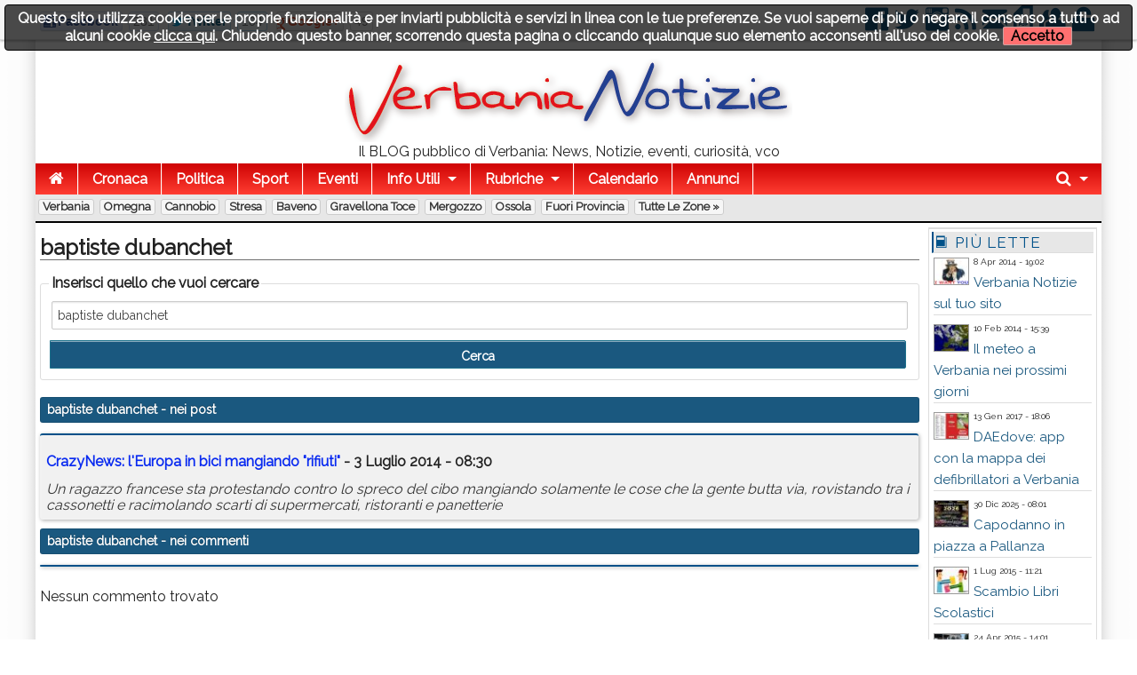

--- FILE ---
content_type: text/html; charset=utf-8
request_url: https://www.verbanianotizie.it/?q=baptiste%20dubanchet
body_size: 9179
content:
<!DOCTYPE html>

<!-- paulirish.com/2008/conditional-stylesheets-vs-css-hacks-answer-neither/ -->
<!--[if lt IE 7]> <html class="no-js lt-ie9 lt-ie8 lt-ie7" lang="it"> <![endif]-->
<!--[if IE 7]>    <html class="no-js lt-ie9 lt-ie8" lang="it"> <![endif]-->
<!--[if IE 8]>    <html class="no-js lt-ie9" lang="it"> <![endif]-->
<!--[if gt IE 8]><!--> <html class="no-js" lang="it"> <!--<![endif]-->
<head>
    <meta charset="utf-8" />
    <meta name="generator" content="PRESS CMS - 2019/09/27" />
    <meta name="msvalidate.01" content="17CEA9328526D73E55775ADFE76EE040" />
    <title>baptiste dubanchet - Verbania Notizie</title>
    <meta content="Scheda completa di baptiste dubanchet su Verbania Notizie" name="description" />
    <link rel="canonical" href="https://www.verbanianotizie.it/?q=baptiste%20dubanchet"/>


    <!-- FB -->
    <meta property="og:url"         content="https://www.verbanianotizie.it/?q=baptiste%20dubanchet" />
    <meta property="og:title"       content="baptiste dubanchet - Verbania Notizie" />
    <meta property="og:description" content="Scheda completa di baptiste dubanchet su Verbania Notizie" />
    <meta property="og:image"       content="https://www.verbanianotizie.it/favicon.ico" />
    <meta property="og:type"        content="blog" />
    <meta property="og:site_name"   content="Verbania Notizie" />
    <!-- FB -->

    <!-- TWITTER -->
    <meta name="twitter:card"        content="summary_large_image">
    <meta name="twitter:site"        content="@VerbaniaNotizie">
    <meta name="twitter:title"       content="baptiste dubanchet - Verbania Notizie">
    <meta name="twitter:description" content="Scheda completa di baptiste dubanchet su Verbania Notizie">
    <meta name="twitter:image"       content="https://www.verbanianotizie.it/favicon.ico">
    <!-- TWITTER -->

    <!-- IOS -->
    <link rel="apple-touch-icon"                 href="https://www.verbanianotizie.it/logo/ico57x57-1.png" />
    <link rel="apple-touch-icon" sizes="72x72"   href="https://www.verbanianotizie.it/logo/ico72x72-1.png" />
    <link rel="apple-touch-icon" sizes="114x114" href="https://www.verbanianotizie.it/logo/ico114x114-1.png" />
    <link rel="apple-touch-icon" sizes="144x144" href="https://www.verbanianotizie.it/logo/ico144x144-1.png" />
    <!-- IOS -->

    <meta charset="utf-8">
    <link rel="icon" href="https://www.verbanianotizie.it/favicon.ico" />
    <link rel="alternate" type="application/rss+xml" title="Verbania Notizie" href="feed.php" />

    <!-- Set the viewport width to device width for mobile -->
    <meta name="viewport" content="width=device-width, initial-scale=1" />

        <!-- CSS -->
    <link href="/stylesheets/css-1742492631.css" type="text/css" rel="stylesheet" />

    <!-- 18 -->    <style type="text/css" media="screen">
        body, div, dl, dd, ul, ol, li, h1, h2, h4, h5, pre, form, p, blockquote, th, td {
            font-size: 16px;
        }

        .top-bar ul > li a:not(.button) {
            font-size: 16px;
        }

        .lt-ie9 .top-bar ul li a {
            font-size: 20px;
        }

        .articletitle {
            font-size: 24px;
        }

        .articlep, .toptenp, .articleauthor {
            font-size: 15px;
        }

        .h3 {
            font-size: 24px;
        }

        .topic li, dt, h6 {
            font-size: 17px;
            letter-spacing: 1px;
        }

        .cmsfooter {
           letter-spacing: 1px;
        }

        .citta {
            font-size: 13px;
        }
    </style>
        <link rel="preconnect" href="https://fonts.googleapis.com">
    <link rel="preconnect" href="https://fonts.gstatic.com" crossorigin>
    <link href="https://fonts.googleapis.com/css2?family=Raleway&display=swap" rel="stylesheet">
    <!--
    <link href='https://fonts.googleapis.com/css?family=Raleway' rel='stylesheet' type='text/css'>
    -->
    <style type="text/css" media="screen">
        body, h1, h2, h3, h4, h5, h6 {
            font-family: 'Raleway', sans-serif;
        }

        .tag {
          font-size: 15px;
        }

        table thead tr th, table tfoot tr th, table tbody tr td, table tr td, table tfoot tr td {
          font-size: 16px;
        }

        .top-bar {
            background: #287CB8;
        }

        a {
            color: #1A587F;
        }

        .searchlink {
            color: #0A2BF0;
        }

        ul.breadcrumbs li a, ul.breadcrumbs li span {
            font-size: 1.3rem;
        }

        ul, ol, dl {
            list-style-position: inside;
        }

        .articlecontent {
            text-align: justify;
        }
    </style>
    
    <style>
    
    
    .row {
        width: 1200px;
    }

    </style>


    <style>
    .top-bar {
background: rgb(207,4,4); /* Old browsers */
background: -moz-linear-gradient(top,  rgba(207,4,4,1) 0%, rgba(255,61,50,1) 100%); /* FF3.6+ */
background: -webkit-gradient(linear, left top, left bottom, color-stop(0%,rgba(207,4,4,1)), color-stop(100%,rgba(255,61,50,1))); /* Chrome,Safari4+ */
background: -webkit-linear-gradient(top,  rgba(207,4,4,1) 0%,rgba(255,61,50,1) 100%); /* Chrome10+,Safari5.1+ */
background: -o-linear-gradient(top,  rgba(207,4,4,1) 0%,rgba(255,61,50,1) 100%); /* Opera 11.10+ */
background: -ms-linear-gradient(top,  rgba(207,4,4,1) 0%,rgba(255,61,50,1) 100%); /* IE10+ */
background: linear-gradient(to bottom,  rgba(207,4,4,1) 0%,rgba(255,61,50,1) 100%); /* W3C */
filter: progid:DXImageTransform.Microsoft.gradient( startColorstr='#cf0404', endColorstr='#ff3d32',GradientType=0 ); /* IE6-9 */
</style>
<meta property="fb:pages" content="383631924989902" />
<style>    </style>
        <!--
    <script src="/javascripts/modernizr.foundation.js"></script>
    -->

    <!-- IE Fix for HTML5 Tags -->
    <!--[if lt IE 9]>
      <script src="http://html5shiv.googlecode.com/svn/trunk/html5.js"></script>
    <![endif]-->

    <script type="text/javascript" src="/javascripts/localscripthead-1570834874.js"></script>
    
</head>

<body lang="it">

<div class="fixed" role="banner" aria-label="Fixed TopBar">
  <div class="crmtopbar">
   <div class="row">

    <div class="six columns hide-for-small">
       <ul class="social-likes" data-counters="no" data-url="https://www.verbanianotizie.it">
           <li class="facebook" id="fbcount" title="Share link on Facebook">Facebook</li>
           <li class="twitter"  id="twcount" title="Share link on Twitter" data-via="VerbaniaNotizie">Twitter</li>
           <li class="plusone"  id="gpcount" title="Share link on Google+">Google+</li>
       </ul>
    </div>

    <div class="six columns text-right">
        <a target="_blank" href="https://www.facebook.com/VerbaniaNotizie" title="Facebook"><i class="fi-step size-36 fi-social-facebook"></i></a>
        <a target="_blank" href="https://twitter.com/VerbaniaNotizie" title="Twitter"><i class="fi-step size-36 fi-social-twitter"></i></a>
        <a target="_blank" href="https://www.instagram.com/verbanianotizie/" title="instagram"><i class="fi-step size-36 fi-social-instagram"></i></a>
        <a target="_blank" href="feed.php" title="Feed"><i class="fi-step size-36 fi-rss"></i></a>
        <a href="/i1" title="Scrivici"><i class="fi-step size-36 fi-mail"></i></a>
        <a href="pdf.php" title="Versione PDF"><i class="fi-step size-36 fi-page-pdf"></i></a>
        <a href="/i8"  title="Registrati"><i class="fi-step size-36 fi-torsos-male-female"></i></a>
        <a href="/i12" title="Accedi"><i class="fi-step size-36 fi-unlock"></i></a>
    </div>

   </div>
  </div>
</div>

        <!-- CMS-CONTENT -->
        <div class="cms-content">

        <!-- MENU -->
        <div class="row firstrow" id="vn-firstrow">
    <div class="twelve columns">
        <div id="cmscookie"></div>
    </div>
</div>
<div class="row" role="banner" aria-label="Logo"><div class="two columns text-center hide-for-small"></div><div class="eight columns text-center"><a href="/" title="Verbania Notizie"><img src="/logo/1.png?1626341046" alt="Verbania Notizie" title="Verbania Notizie" class="cmslogo" style="width: 504px;height: 94px;"></a><div class="cmspagedesc">Il BLOG pubblico di Verbania: News, Notizie, eventi, curiosit&agrave;, vco</div></div><div class="two columns text-center hide-for-small"></div></div>
  <div class="row collapse">
    <div class="twelve columns">
       <nav class="top-bar" aria-label="TopBar">

         <ul>
                   <li><a href="/" title="Home"><i class="fa fa-home size-18"></i></a></li>
             <li class="toggle-topbar"><a href="#" title="toggle"></a></li>
         </ul>


         <section>
           <ul class="left">
      <li class="divider"></li>
<li>
<a href="/s1-cronaca.htm" title="Cronaca">Cronaca</a>
</li>
<li class="divider"></li>
<li>
<a href="/s2-politica.htm" title="Politica">Politica</a>
</li>
<li class="divider"></li>
<li>
<a href="/s4-sport.htm" title="Sport">Sport</a>
</li>
<li class="divider"></li>
<li>
<a href="/s5-eventi.htm" title="Eventi">Eventi</a>
</li>
<li class="divider"></li>
<li class=" has-dropdown">
<a href="#" title="Info Utili">Info Utili</a>
                <ul class="dropdown"><li><a href="/n103135-sito-gratis-alle-associazioni-campagna-2023.htm" title="Sito GRATIS alle Associazioni - Campagna 2023">Sito GRATIS alle Associazioni - Campagna 2023</a></li><li><a href="/n1474905-orari-navigazione-lago-maggiore.htm" title="Orari Navigazione Lago Maggiore">Orari Navigazione Lago Maggiore</a></li><li><a href="/n908499-daedove-app-con-la-mappa-dei-defibrillatori-a-verbania.htm" title="DAEdove: app con la mappa dei defibrillatori a Verbania">DAEdove: app con la mappa dei defibrillatori a Verbania</a></li><li><a href="/n380224-scambio-libri-scolastici.htm" title="Scambio Libri Scolastici">Scambio Libri Scolastici</a></li><li><a href="/n341293-dove-trovare-le-bici-del-bike-sharing-a-verbania.htm" title="Dove trovare le bici del Bike Sharing a Verbania">Dove trovare le bici del Bike Sharing a Verbania</a></li><li><a href="/n114197-verbania-notizie-sul-tuo-sito.htm" title="Verbania Notizie sul tuo sito">Verbania Notizie sul tuo sito</a></li><li><a href="/n110651-il-meteo-a-verbania-nei-prossimi-giorni.htm" title="Il meteo a Verbania nei prossimi giorni">Il meteo a Verbania nei prossimi giorni</a></li><li><a href="/n61816-turni-distributori.htm" title="Turni distributori">Turni distributori</a></li><li><a href="/n61812-numeri-utili.htm" title="Numeri utili">Numeri utili</a></li><li><a href="/n61811-farmacie-di-turno-a-verbania.htm" title="Farmacie di turno a Verbania">Farmacie di turno a Verbania</a></li></ul>
              </li>

            <li class="divider"></li>
      <li class="has-dropdown">
        <a href="#" title="Rubriche">Rubriche</a>
        <ul class="dropdown"><li><a href="/s11-crazy-news.htm" title="Crazy News">Crazy News</a></li>
<li><a href="/s12-vignette.htm" title="Vignette">Vignette</a></li>
<li><a href="/s13-milanoinside.htm" title="MilanoInside">MilanoInside</a></li>
<li><a href="/s14-bella-zia.htm" title="Bella zia">Bella zia</a></li>
<li><a href="/s41-timemachine.htm" title="TimeMachine">TimeMachine</a></li>
<li><a href="/s45-work4you.htm" title="Work4You">Work4You</a></li>
<li><a href="/s146-astronews.htm" title="AstroNews">AstroNews</a></li>
<li><a href="/s155-scodinzolafelice.htm" title="ScodinzolaFelice">ScodinzolaFelice</a></li>
<li><a href="/s203-fisconews.htm" title="FiscoNews">FiscoNews</a></li>
<li><a href="/s225-legalnews.htm" title="LegalNews">LegalNews</a></li>
<li><a href="/s235-l-avvocato-risponde.htm" title="L'avvocato risponde">L'avvocato risponde</a></li>
<li><a href="/s238-psiconews.htm" title="PsicoNews">PsicoNews</a></li>
<li><a href="/s245-turismo-socialnews.htm" title="Turismo&amp;SocialNews">Turismo&SocialNews</a></li>
<li><a href="/s248-aziendanews.htm" title="AziendaNews">AziendaNews</a></li>
<li><a href="/s280-librinews.htm" title="LibriNews">LibriNews</a></li>
<li><a href="/s293-spazio-bimbi.htm" title="Spazio Bimbi">Spazio Bimbi</a></li>
<li><a href="/s300-verbaniaarte.htm" title="VerbaniaArte">VerbaniaArte</a></li>
<li><a href="/s353-intelligenza-artificiale.htm" title="Intelligenza Artificiale">Intelligenza Artificiale</a></li>
<li><a href="/s311-verbaniabau.htm" title="VerbaniaBau">VerbaniaBau</a></li>
<li><a href="/s312-the-pic-of-the-week.htm" title="The pic of the week">The pic of the week</a></li>
<li><a href="/s338-fakenews.htm" title="FakeNews">FakeNews</a></li>
</ul>
      </li>
      
                    <li class="divider"></li>
              <li><a title="Calendario" href="/i7">Calendario</a></li>
      
                    <li class="divider"></li>
              <li><a title="Annunci" href="/i14">Annunci</a></li>
      
              <li class="divider"></li>
      </ul>


      <ul class="right">
      <li class="has-dropdown">
        <a href="#" title="Cerca"><i class="fa fa-search size-18"></i></a>
        <ul class="dropdown" style="width:300px">
          <li>
          
           <div itemscope itemtype="https://schema.org/WebSite">
              <link itemprop="url" href="https://www.verbanianotizie.it"/>
              <meta itemprop="name" content="Verbania Notizie"/>
             <form itemprop="potentialAction" itemscope itemtype="https://schema.org/SearchAction" action="/" method="get" style="margin: 5px;">
               <meta itemprop="target" content="https://www.verbanianotizie.it/?q={q}"/>
            <div class="nine columns">
               <input itemprop="query-input" type="text" name="q" required/>
            </div>
            <div class="three columns">
              <input type="submit" value="Cerca" class="button expand postfix"/>
            </div>
             </form>
           </div>

          </li>
        </ul>
      </li>
      </ul>
         </section>
       </nav>
    </div>
  </div>

        <div class="row">
          <div class="twelve twelve cittarow box_gradient" role="complementary" aria-label="Elenco citta">
            <div class="hide-for-small">
               <a class="citta" href="/c1-verbania.htm" title="Verbania">Verbania</a><a class="citta" href="/c2-omegna.htm" title="Omegna">Omegna</a><a class="citta" href="/c3-cannobio.htm" title="Cannobio">Cannobio</a><a class="citta" href="/c4-stresa.htm" title="Stresa">Stresa</a><a class="citta" href="/c13-baveno.htm" title="Baveno">Baveno</a><a class="citta" href="/c5-gravellona-toce.htm" title="Gravellona Toce">Gravellona Toce</a><a class="citta" href="/c12-mergozzo.htm" title="Mergozzo">Mergozzo</a><a class="citta" href="/c10-ossola.htm" title="Ossola">Ossola</a><a class="citta" href="/c6-fuori-provincia.htm" title="Fuori Provincia">Fuori Provincia</a><a class="citta" href="/i16">Tutte le zone &raquo;</a>
            </div>
            <div class="show-for-small">
                        </div>
          </div>
      </div>
          <!-- MENU -->

        
        <!-- CONTENUTO -->
        <div class="row">
            <div class="ten columns" role="main">
                <h1 class="articletitle">baptiste dubanchet</h1>

<form action="/" method="get">
  <fieldset>
    <legend>Inserisci quello che vuoi cercare</legend>
    <input type="text" name="q" placeholder="Scrivi cosa cercare" value="baptiste dubanchet" />
    <input type="submit" value="Cerca" class="button expand postfix"/>
  </fieldset>
</form>


<div class="panel alert-box"><b>baptiste dubanchet</b> - nei post</div>
<table class="eventi">
  <tr>
     <td>
       <h2><a href="/n163590-crazynews-l-europa-in-bici-mangiando-rifiuti.htm" class="searchlink">CrazyNews: l'Europa in bici mangiando "rifiuti"</a> - 3 Luglio 2014 - 08:30</h2>
       <i>Un ragazzo francese sta protestando contro lo spreco del cibo mangiando solamente le cose che la gente butta via, rovistando tra i cassonetti e racimolando scarti di supermercati, ristoranti e panetterie</i><br />
     </td>
  </tr>
  </table>




<div class="panel alert-box"><b>baptiste dubanchet</b> - nei commenti</div>
<table class="eventi">
</table>

<br /><div class="notizia_query">Nessun commento trovato</div><br/>

            </div>

            
            <!-- colright -->
            <div class="two columns">
                               <div class="row">
                                                         <!-- colrighttwo -->
                   <div class="twelve columns"><div class="panel box_gradient" role="complementary" aria-label="Pi&ugrave; lette"><h6><i class="fi-step size-18 fi-book"></i> Pi&ugrave; lette</h6><div style="overflow: hidden; padding-right: 2px; padding-left: 2px; text-align: left;"><div class="toptenpimg"><img width="40" height="30" onerror="this.style.display='none'" data-original="/image-114197-40-30.jpg" class="toptenimage lazy" alt="Verbania
Verbania Notizie sul tuo sito" title="Verbania
Verbania Notizie sul tuo sito" data-subtitle="Verbania
Da oggi è possibile mettere i nostri post anche su altri siti, semplicemente copiando e incollando 1 riga di script."/></div><span class="toptenpdate">8 Apr 2014 - 19:02<br></span><p class="toptenp dont-break-out"><a title="554 - Da oggi è possibile mettere i nostri post anche su altri siti, semplicemente copiando e incollando 1 riga di script." href="/n114197-verbania-notizie-sul-tuo-sito.htm">Verbania Notizie sul tuo sito</a></p></div><div style="overflow: hidden; padding-right: 2px; padding-left: 2px; text-align: left;"><div class="toptenpimg"><img width="40" height="30" onerror="this.style.display='none'" data-original="/image-110651-40-30.jpg" class="toptenimage lazy" alt="Verbania
Il meteo a Verbania nei prossimi giorni" title="Verbania
Il meteo a Verbania nei prossimi giorni" data-subtitle="Verbania
In questa pagina potete trovare tutte le informazioni riguardo il meteo dei prossimi giorni."/></div><span class="toptenpdate">10 Feb 2014 - 15:39<br></span><p class="toptenp dont-break-out"><a title="553 - In questa pagina potete trovare tutte le informazioni riguardo il meteo dei prossimi giorni." href="/n110651-il-meteo-a-verbania-nei-prossimi-giorni.htm">Il meteo a Verbania nei prossimi giorni</a></p></div><div style="overflow: hidden; padding-right: 2px; padding-left: 2px; text-align: left;"><div class="toptenpimg"><img width="40" height="30" onerror="this.style.display='none'" data-original="/image-908499-40-30.jpg" class="toptenimage lazy" alt="Verbania
DAEdove: app con la mappa dei defibrillatori a Verbania" title="Verbania
DAEdove: app con la mappa dei defibrillatori a Verbania" data-subtitle="Verbania
DAEdove è un’applicazione gratuita, creata a Verbania, per fornire all’utente una mappa dei defibrillatori semiautomatici esterni (DAE) presenti sul territorio nazionale. L'App è disponibile dalla fine del 2015, riportiamo l'elenco dei luoghi attualmente dotati di DAE e il link all'app sempre aggiornata. "/></div><span class="toptenpdate">13 Gen 2017 - 18:06<br></span><p class="toptenp dont-break-out"><a title="548 - DAEdove è un’applicazione gratuita, creata a Verbania, per fornire all’utente una mappa dei defibrillatori semiautomatici esterni (DAE) presenti sul territorio nazionale. L'App è disponibile dalla fine del 2015, riportiamo l'elenco dei luoghi attualmente dotati di DAE e il link all'app sempre aggiornata. " href="/n908499-daedove-app-con-la-mappa-dei-defibrillatori-a-verbania.htm">DAEdove: app con la mappa dei defibrillatori a Verbania</a></p></div><div style="overflow: hidden; padding-right: 2px; padding-left: 2px; text-align: left;"><div class="toptenpimg"><img width="40" height="30" onerror="this.style.display='none'" data-original="/image-2160850-40-30.jpg" class="toptenimage lazy" alt="Verbania
Capodanno in piazza a Pallanza" title="Verbania
Capodanno in piazza a Pallanza" data-subtitle="Verbania
Verbania saluta il 2026 con una grande festa pubblica in Piazza Garibaldi a Pallanza. L’evento si svolgerà nella notte tra mercoledì 31 dicembre 2025 e giovedì 1° gennaio 2026, dalle ore 22:00 alle 03:00."/></div><span class="toptenpdate">30 Dic 2025 - 08:01<br></span><p class="toptenp dont-break-out"><a title="539 - Verbania saluta il 2026 con una grande festa pubblica in Piazza Garibaldi a Pallanza. L’evento si svolgerà nella notte tra mercoledì 31 dicembre 2025 e giovedì 1° gennaio 2026, dalle ore 22:00 alle 03:00." href="/n2160850-capodanno-in-piazza-a-pallanza.htm">Capodanno in piazza a Pallanza</a></p></div><div style="overflow: hidden; padding-right: 2px; padding-left: 2px; text-align: left;"><div class="toptenpimg"><img width="40" height="30" onerror="this.style.display='none'" data-original="/image-380224-40-30.jpg" class="toptenimage lazy" alt="Gravellona Toce
Scambio Libri Scolastici" title="Gravellona Toce
Scambio Libri Scolastici" data-subtitle="Gravellona Toce
Il comune di Gravellona Toce ripropone il servizio di &quot;scambio libri&quot; al fine di favorire il “riciclo” dei libri usati e offrire alle famiglie una opportunità di risparmio."/></div><span class="toptenpdate">1 Lug 2015 - 11:21<br></span><p class="toptenp dont-break-out"><a title="538 - Il comune di Gravellona Toce ripropone il servizio di &quot;scambio libri&quot; al fine di favorire il “riciclo” dei libri usati e offrire alle famiglie una opportunità di risparmio." href="/n380224-scambio-libri-scolastici.htm">Scambio Libri Scolastici</a></p></div><div style="overflow: hidden; padding-right: 2px; padding-left: 2px; text-align: left;"><div class="toptenpimg"><img width="40" height="30" onerror="this.style.display='none'" data-original="/image-341293-40-30.jpg" class="toptenimage lazy" alt="Verbania
Dove trovare le bici del Bike Sharing a Verbania" title="Verbania
Dove trovare le bici del Bike Sharing a Verbania" data-subtitle="Verbania
Dopo la presentazione di sabato scorso, avvenuta sotto i portici di Palazzo di Città, sono state collocate in vari punti cittadini le 40 biciclette del progetto Bike Sharing."/></div><span class="toptenpdate">24 Apr 2015 - 14:01<br></span><p class="toptenp dont-break-out"><a title="533 - Dopo la presentazione di sabato scorso, avvenuta sotto i portici di Palazzo di Città, sono state collocate in vari punti cittadini le 40 biciclette del progetto Bike Sharing." href="/n341293-dove-trovare-le-bici-del-bike-sharing-a-verbania.htm">Dove trovare le bici del Bike Sharing a Verbania</a></p></div><div style="overflow: hidden; padding-right: 2px; padding-left: 2px; text-align: left;"><div class="toptenpimg"><img width="40" height="30" onerror="this.style.display='none'" data-original="/image-2156015-40-30.jpg" class="toptenimage lazy" alt="Fuori Provincia
Concerto Cyberrock per il compleanno di Mirakali" title="Fuori Provincia
Concerto Cyberrock per il compleanno di Mirakali" data-subtitle="Fuori Provincia
Sabato 20 Dicembre 2025 avrà luogo a Mirapuri il Concerto Cyberrock per il compleanno di Mirakali."/></div><span class="toptenpdate">3 Dic 2025 - 16:55<br></span><p class="toptenp dont-break-out"><a title="518 - Sabato 20 Dicembre 2025 avrà luogo a Mirapuri il Concerto Cyberrock per il compleanno di Mirakali." href="/n2156015-concerto-cyberrock-per-il-compleanno-di-mirakali.htm">Concerto Cyberrock per il compleanno di Mirakali</a></p></div><div style="overflow: hidden; padding-right: 2px; padding-left: 2px; text-align: left;"><div class="toptenpimg"><img width="40" height="30" onerror="this.style.display='none'" data-original="/image-2156176-40-30.jpg" class="toptenimage lazy" alt="Verbania
Lavori al Castelli" title="Verbania
Lavori al Castelli" data-subtitle="Verbania
Dal giorno 9 dicembre 2025 partiranno i lavori di rifacimento del pavimento al piano terra all’Ospedale Castelli di Verbania, nell’area tra l’Accettazione Ricoveri- Ritiro Referti situata nel Blocco F e l’atrio della Fisioterapia (SRRF) sempre nel Blocco F."/></div><span class="toptenpdate">8 Dic 2025 - 08:01<br></span><p class="toptenp dont-break-out"><a title="510 - Dal giorno 9 dicembre 2025 partiranno i lavori di rifacimento del pavimento al piano terra all’Ospedale Castelli di Verbania, nell’area tra l’Accettazione Ricoveri- Ritiro Referti situata nel Blocco F e l’atrio della Fisioterapia (SRRF) sempre nel Blocco F." href="/n2156176-lavori-al-castelli.htm">Lavori al Castelli</a></p></div><div style="overflow: hidden; padding-right: 2px; padding-left: 2px; text-align: left;"><div class="toptenpimg"><img width="40" height="30" onerror="this.style.display='none'" data-original="/image-103135-40-30.jpg" class="toptenimage lazy" alt="Verbania
Sito GRATIS alle Associazioni - Campagna 2023" title="Verbania
Sito GRATIS alle Associazioni - Campagna 2023" data-subtitle="Verbania
Continuiamo, anche quest'anno, col progetto &quot;Sito GRATIS per le ONLUS&quot;. Sei un Associazione no profit del VCO? Allora ti facciamo il sito GRATIS!!! "/></div><span class="toptenpdate">10 Feb 2021 - 18:06<br></span><p class="toptenp dont-break-out"><a title="502 - Continuiamo, anche quest'anno, col progetto &quot;Sito GRATIS per le ONLUS&quot;. Sei un Associazione no profit del VCO? Allora ti facciamo il sito GRATIS!!! " href="/n103135-sito-gratis-alle-associazioni-campagna-2023.htm">Sito GRATIS alle Associazioni - Campagna 2023</a></p></div><div style="overflow: hidden; padding-right: 2px; padding-left: 2px; text-align: left;"><div class="toptenpimg"><img width="40" height="30" onerror="this.style.display='none'" data-original="/image-2167814-40-30.jpg" class="toptenimage lazy" alt="Verbania
Giorno della Memoria" title="Verbania
Giorno della Memoria" data-subtitle="Verbania
Gli eventi della Casa della Resistenza in occasione del Giorno della Memoria 2026"/></div><span class="toptenpdate">27 Gen 2026 - 12:02<br></span><p class="toptenp dont-break-out"><a title="366 - Gli eventi della Casa della Resistenza in occasione del Giorno della Memoria 2026" href="/n2167814-giorno-della-memoria.htm">Giorno della Memoria</a></p></div></div><div class="panel box_gradient hide-for-small" role="complementary" aria-label="Ultime ricerche"><h6><i class="fi-step size-18 fi-page-search"></i> Ultime ricerche <i class="fa size-18 fa-caret-down cmslistacommenti" data-panel="cmslistaricerche" id="cmslistaricerche-down"></i> <i class="fa size-18 fa-caret-up cmslistacommenti" data-panel="cmslistaricerche" id="cmslistaricerche-up"></i></h6><ul class="topic cmslistaclose" id="cmslistaricerche"><li><a title="Cerca notizie per 'erica gibogini'" href="/?q=erica%20gibogini">erica gibogini</a></li><li><a title="Cerca notizie per 'elenco scuole'" href="/?q=elenco%20scuole">elenco scuole</a></li><li><a title="Cerca notizie per 'dantedi'" href="/?q=dantedi">dantedi</a></li><li><a title="Cerca notizie per 'diffusamente'" href="/?q=diffusamente">diffusamente</a></li><li><a title="Cerca notizie per 'denunce'" href="/?q=denunce">denunce</a></li><li><a title="Cerca notizie per 'sottosopra'" href="/?q=sottosopra">sottosopra</a></li><li><a title="Cerca notizie per 'rsi'" href="/?q=rsi">rsi</a></li><li><a title="Cerca notizie per 'antimafia'" href="/?q=antimafia">antimafia</a></li><li><a title="Cerca notizie per 'video frana'" href="/?q=video%20frana">video frana</a></li><li><a title="Cerca notizie per 'cross project'" href="/?q=cross%20project">cross project</a></li><li><a title="Cerca notizie per 'san luigi'" href="/?q=san%20luigi">san luigi</a></li><li><a title="Cerca notizie per 'oggetti in oro'" href="/?q=oggetti%20in%20oro">oggetti in oro</a></li><li><a title="Cerca notizie per 'banbini'" href="/?q=banbini">banbini</a></li><li><a title="Cerca notizie per 'io'" href="/?q=io">io</a></li><li><a title="Cerca notizie per 'under 18 femminile'" href="/?q=under%2018%20femminile">under 18 femminile</a></li><li><a title="Cerca notizie per 'mirko zullo'" href="/?q=mirko%20zullo">mirko zullo</a></li><li><a title="Cerca notizie per 'psicologia e natale'" href="/?q=psicologia%20e%20natale">psicologia e natale</a></li><li><a title="Cerca notizie per 'aliquota imu  verbania'" href="/?q=aliquota%20imu%20%20verbania">aliquota imu  verbania</a></li><li><a title="Cerca notizie per 'circonvenzione'" href="/?q=circonvenzione">circonvenzione</a></li><li><a title="Cerca notizie per 'preistoria'" href="/?q=preistoria">preistoria</a></li></ul></div></div>
                                  </div>
                               </div>
            <!-- /colright -->
                    </div>
        <!-- CONTENUTO -->

        <!-- PAGINAZIONE -->
                   
                <!-- PAGINAZIONE -->
            <div class="cms-push"></div>
        </div>
        <!-- CMS-CONTENT -->


<!-- FOOTER -->

  <footer>
   <div class="row">
    <div class="twelve columns text-center">
      <ul class="inline-list inline-list-centered"><li><a href="/i1">Contatti</a></li><li><a href="/i2.htm">Chi Siamo</a></li><li><a href="/i3">Collabora</a></li><li><a href="/i5">Condizioni</a></li><li><a href="/i15" title="Privacy policy">Privacy policy</a></li><li><a href="/i6">Il network</a></li><li><a href="/i9">Faq</a></li><li><a href="/i10">Statistiche</a></li><li><a href="/i8">Registrati</a></li><li><a href="/i12" title="Accedi">Accedi</a></li></ul>          </div>
   </div>
  </footer>

<!-- FOOTER -->

<div id="divRegister" class="reveal-modal [expand, xlarge, large, medium, small]">
  <a class="close-reveal-modal" id="divRegisterClose">&#215;</a>

  <div class="alert-box secondary" style="display:none" id="formRegisterOk"></div>

  <form action="/" id="formRegister" class="xform">
  <fieldset>
    <legend>Ricevi gratuitamente i nostri aggiornamenti</legend>
    <input type="hidden" name="_form" value="formRegister"/>
    <input type="hidden" name="fonte" value="popup">

    <label>Nome</label>
    <input type="text" size="12" maxlength="50" name="nome2" placeholder="Giovanni Mela"/>

    <label>Email</label>
    <input type="text" size="12" maxlength="50" name="email" placeholder="esempio@me.com"/>

    <label>
    <input type="checkbox" name="privacy" value="1"/>
    Accetto integralmente le <a href="/i5" target="_blank" tabindex="-1">condizioni del servizio</a> e la <a href="/i15" title="privacy policy" target="_blank" tabindex="-1">privacy policy</a>
    </label>

    <div class="alert-box alert"     style="display:none" id="formRegisterErr"></div>
    <input type="submit" value="Registrati" name="submit" class="radius button"/>
  </fieldset>
  </form>

</div>

<script type="text/javascript" src="/javascripts/localscriptfoot-1570834942.js"></script>


<!-- FACEBOOK -->
<div id="fb-root"></div>
<script type="text/javascript">(function(d, s, id) {
  var js, fjs = d.getElementsByTagName(s)[0];
  if (d.getElementById(id)) return;
  js = d.createElement(s); js.id = id; js.async = true;
  js.src = "https://connect.facebook.net/it_IT/sdk.js#xfbml=1&version=v2.8&appId=254497787953973";
  fjs.parentNode.insertBefore(js, fjs);
}(document, 'script', 'facebook-jssdk'));</script>
<!-- FACEBOOK -->

<!-- Counter social -->
<script>
$(document).ready(function() {
    $("#fbcount").append('<span style="display:inline-block" class="social-likes__counter social-likes__counter_facebook">281</span>');
    $("#twcount").append('<span style="display:inline-block" class="social-likes__counter social-likes__counter_twitter">104</span>');
    $("#gpcount").append('<span style="display:inline-block" class="social-likes__counter social-likes__counter_plusone">49</span>');
});
</script>



<!-- Google tag (gtag.js) -->
<script async src="https://www.googletagmanager.com/gtag/js?id=G-S26VK600LC"></script>
<script>
  window.dataLayer = window.dataLayer || [];
  function gtag(){dataLayer.push(arguments);}
  gtag('js', new Date());

  gtag('config', 'G-S26VK600LC');
</script>


</body>
</html>
<!-- SITE ID:1 -->
<!-- MS:0.042366027832031 -->